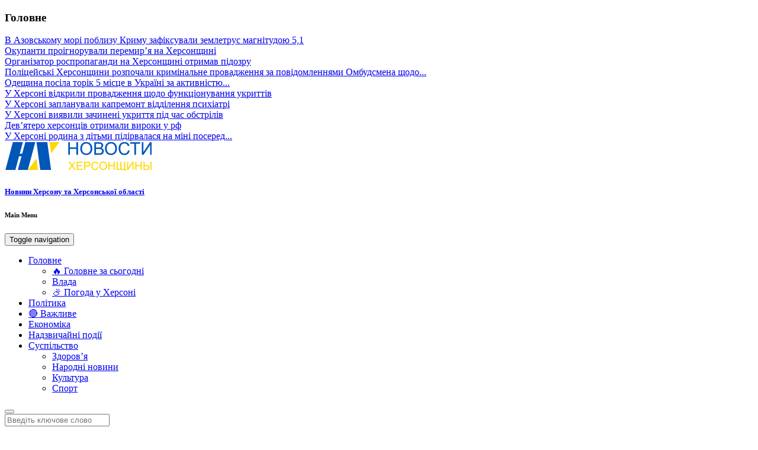

--- FILE ---
content_type: text/html; charset=UTF-8
request_url: https://kherson-news.info/main-news/melpomena-tavriyi-2019-feyerichna-karnavalna-hoda-ta-internacionalna-prem-yera/
body_size: 13292
content:
<!DOCTYPE html>
<html lang="ru-RU" prefix="og: http://ogp.me/ns#">
<head>
<meta charset="UTF-8">
<meta name="viewport" content="width=device-width, initial-scale=1">
<meta name="9c0d4b17c392785931fabe0123b14f4f" content="">
<link rel="profile" href="http://gmpg.org/xfn/11">
<title>«Мельпомена Таврії-2019»: феєрична карнавальна хода та інтернаціональна прем’єра - Новини Херсонщини</title>


<link rel="canonical" href="https://kherson-news.info/main-news/melpomena-tavriyi-2019-feyerichna-karnavalna-hoda-ta-internacionalna-prem-yera/" />
<meta property="og:locale" content="ru_RU" />
<meta property="og:type" content="article" />
<meta property="og:title" content="«Мельпомена Таврії-2019»: феєрична карнавальна хода та інтернаціональна прем’єра - Новини Херсонщини" />
<meta property="og:description" content="17 травня урочисто відкрився XXI Міжнародний театральний фестиваль «Мельпомена Таврії». Традиційно фестиваль відкрила прес-конференція, художня виставка, а ввечері по міських вулицях пройшла феєрична карнавальна хода, участь у якій взяли понад 2 тисячі осіб. Урочисте відкриття відбулося перед Херсонським обласним академічним музично-драматичним театром імені М.Куліша. Ввечері було презентовано і першу виставу – інтернаціональну прем’єру «Украдене щастя»&hellip;" />
<meta property="og:url" content="https://kherson-news.info/main-news/melpomena-tavriyi-2019-feyerichna-karnavalna-hoda-ta-internacionalna-prem-yera/" />
<meta property="og:site_name" content="Новини Херсонщини" />
<meta property="article:section" content="Головне" />
<meta property="article:published_time" content="2019-05-19T13:50:51+09:30" />
<meta property="og:image" content="https://kherson-news.info/wp-content/uploads/2019/05/4bc731daa4a1c8d644fb75d484d1235a.jpg" />
<meta property="og:image:secure_url" content="https://kherson-news.info/wp-content/uploads/2019/05/4bc731daa4a1c8d644fb75d484d1235a.jpg" />
<meta property="og:image:width" content="800" />
<meta property="og:image:height" content="475" />
<meta name="twitter:card" content="summary_large_image" />
<meta name="twitter:description" content="17 травня урочисто відкрився XXI Міжнародний театральний фестиваль «Мельпомена Таврії». Традиційно фестиваль відкрила прес-конференція, художня виставка, а ввечері по міських вулицях пройшла феєрична карнавальна хода, участь у якій взяли понад 2 тисячі осіб. Урочисте відкриття відбулося перед Херсонським обласним академічним музично-драматичним театром імені М.Куліша. Ввечері було презентовано і першу виставу – інтернаціональну прем’єру «Украдене щастя»&hellip;" />
<meta name="twitter:title" content="«Мельпомена Таврії-2019»: феєрична карнавальна хода та інтернаціональна прем’єра - Новини Херсонщини" />
<meta name="twitter:image" content="https://kherson-news.info/wp-content/uploads/2019/05/4bc731daa4a1c8d644fb75d484d1235a.jpg" />
<script type='application/ld+json'>{"@context":"http:\/\/schema.org","@type":"WebSite","@id":"#website","url":"https:\/\/kherson-news.info\/","name":"\u041d\u043e\u0432\u0438\u043d\u0438 \u0425\u0435\u0440\u0441\u043e\u043d\u0449\u0438\u043d\u0438","potentialAction":{"@type":"SearchAction","target":"https:\/\/kherson-news.info\/?s={search_term_string}","query-input":"required name=search_term_string"}}</script>


<link rel='dns-prefetch' href='//static.addtoany.com' />
<link rel='dns-prefetch' href='//s.w.org' />
<link rel="alternate" type="application/rss+xml" title="Новини Херсонщини &raquo; Лента" href="https://kherson-news.info/feed/" />
<link rel="alternate" type="application/rss+xml" title="Новини Херсонщини &raquo; Лента комментариев" href="https://kherson-news.info/comments/feed/" />
<link rel="alternate" type="application/rss+xml" title="Новини Херсонщини &raquo; Лента комментариев к &laquo;«Мельпомена Таврії-2019»: феєрична карнавальна хода та інтернаціональна прем’єра&raquo;" href="https://kherson-news.info/main-news/melpomena-tavriyi-2019-feyerichna-karnavalna-hoda-ta-internacionalna-prem-yera/feed/" />
		<script type="text/javascript">
			window._wpemojiSettings = {"baseUrl":"https:\/\/s.w.org\/images\/core\/emoji\/13.0.0\/72x72\/","ext":".png","svgUrl":"https:\/\/s.w.org\/images\/core\/emoji\/13.0.0\/svg\/","svgExt":".svg","source":{"concatemoji":"https:\/\/kherson-news.info\/wp-includes\/js\/wp-emoji-release.min.js?ver=360c8537c5eeef8a54b61ea422fb599b"}};
			!function(e,a,t){var r,n,o,i,p=a.createElement("canvas"),s=p.getContext&&p.getContext("2d");function c(e,t){var a=String.fromCharCode;s.clearRect(0,0,p.width,p.height),s.fillText(a.apply(this,e),0,0);var r=p.toDataURL();return s.clearRect(0,0,p.width,p.height),s.fillText(a.apply(this,t),0,0),r===p.toDataURL()}function l(e){if(!s||!s.fillText)return!1;switch(s.textBaseline="top",s.font="600 32px Arial",e){case"flag":return!c([127987,65039,8205,9895,65039],[127987,65039,8203,9895,65039])&&(!c([55356,56826,55356,56819],[55356,56826,8203,55356,56819])&&!c([55356,57332,56128,56423,56128,56418,56128,56421,56128,56430,56128,56423,56128,56447],[55356,57332,8203,56128,56423,8203,56128,56418,8203,56128,56421,8203,56128,56430,8203,56128,56423,8203,56128,56447]));case"emoji":return!c([55357,56424,8205,55356,57212],[55357,56424,8203,55356,57212])}return!1}function d(e){var t=a.createElement("script");t.src=e,t.defer=t.type="text/javascript",a.getElementsByTagName("head")[0].appendChild(t)}for(i=Array("flag","emoji"),t.supports={everything:!0,everythingExceptFlag:!0},o=0;o<i.length;o++)t.supports[i[o]]=l(i[o]),t.supports.everything=t.supports.everything&&t.supports[i[o]],"flag"!==i[o]&&(t.supports.everythingExceptFlag=t.supports.everythingExceptFlag&&t.supports[i[o]]);t.supports.everythingExceptFlag=t.supports.everythingExceptFlag&&!t.supports.flag,t.DOMReady=!1,t.readyCallback=function(){t.DOMReady=!0},t.supports.everything||(n=function(){t.readyCallback()},a.addEventListener?(a.addEventListener("DOMContentLoaded",n,!1),e.addEventListener("load",n,!1)):(e.attachEvent("onload",n),a.attachEvent("onreadystatechange",function(){"complete"===a.readyState&&t.readyCallback()})),(r=t.source||{}).concatemoji?d(r.concatemoji):r.wpemoji&&r.twemoji&&(d(r.twemoji),d(r.wpemoji)))}(window,document,window._wpemojiSettings);
		</script>
		<style type="text/css">
img.wp-smiley,
img.emoji {
	display: inline !important;
	border: none !important;
	box-shadow: none !important;
	height: 1em !important;
	width: 1em !important;
	margin: 0 .07em !important;
	vertical-align: -0.1em !important;
	background: none !important;
	padding: 0 !important;
}
</style>
	<link rel='stylesheet' id='sgr-css'  href='https://kherson-news.info/wp-content/plugins/simple-google-recaptcha/sgr.css?ver=1680590618' type='text/css' media='all' />
<link rel='stylesheet' id='wp-block-library-css'  href='https://kherson-news.info/wp-includes/css/dist/block-library/style.min.css?ver=360c8537c5eeef8a54b61ea422fb599b' type='text/css' media='all' />
<link rel='stylesheet' id='wpzoom-social-icons-block-style-css'  href='https://kherson-news.info/wp-content/plugins/social-icons-widget-by-wpzoom/block/dist/style-wpzoom-social-icons.css?ver=4.2.11' type='text/css' media='all' />
<link rel='stylesheet' id='contact-form-7-css'  href='https://kherson-news.info/wp-content/plugins/contact-form-7/includes/css/styles.css?ver=5.4.2' type='text/css' media='all' />
<link rel='stylesheet' id='photoswipe-core-css-css'  href='https://kherson-news.info/wp-content/plugins/photoswipe-masonry/photoswipe-dist/photoswipe.css?ver=360c8537c5eeef8a54b61ea422fb599b' type='text/css' media='all' />
<link rel='stylesheet' id='pswp-skin-css'  href='https://kherson-news.info/wp-content/plugins/photoswipe-masonry/photoswipe-dist/default-skin/default-skin.css?ver=360c8537c5eeef8a54b61ea422fb599b' type='text/css' media='all' />
<link rel='stylesheet' id='math-captcha-frontend-css'  href='https://kherson-news.info/wp-content/plugins/wp-math-captcha/css/frontend.css?ver=360c8537c5eeef8a54b61ea422fb599b' type='text/css' media='all' />
<link rel='stylesheet' id='newszine-style-css'  href='https://kherson-news.info/wp-content/themes/newszine-child/style.css?ver=360c8537c5eeef8a54b61ea422fb599b' type='text/css' media='all' />
<link rel='stylesheet' id='fontawesome-css'  href='https://kherson-news.info/wp-content/themes/newszine/css/font-awesome.css?ver=360c8537c5eeef8a54b61ea422fb599b' type='text/css' media='all' />
<link rel='stylesheet' id='bootstrap-css'  href='https://kherson-news.info/wp-content/themes/newszine/css/bootstrap.css?ver=360c8537c5eeef8a54b61ea422fb599b' type='text/css' media='all' />
<link rel='stylesheet' id='owl.carousel-css'  href='https://kherson-news.info/wp-content/themes/newszine/css/owl.carousel.css?ver=360c8537c5eeef8a54b61ea422fb599b' type='text/css' media='all' />
<link rel='stylesheet' id='owl.theme-css'  href='https://kherson-news.info/wp-content/themes/newszine/css/owl.theme.css?ver=360c8537c5eeef8a54b61ea422fb599b' type='text/css' media='all' />
<link rel='stylesheet' id='newszine-styles-css'  href='https://kherson-news.info/wp-content/themes/newszine/css/custom.css?ver=360c8537c5eeef8a54b61ea422fb599b' type='text/css' media='all' />
<link rel='stylesheet' id='wpzoom-social-icons-socicon-css'  href='https://kherson-news.info/wp-content/plugins/social-icons-widget-by-wpzoom/assets/css/wpzoom-socicon.css?ver=1680590619' type='text/css' media='all' />
<link rel='stylesheet' id='wpzoom-social-icons-genericons-css'  href='https://kherson-news.info/wp-content/plugins/social-icons-widget-by-wpzoom/assets/css/genericons.css?ver=1680590619' type='text/css' media='all' />
<link rel='stylesheet' id='wpzoom-social-icons-academicons-css'  href='https://kherson-news.info/wp-content/plugins/social-icons-widget-by-wpzoom/assets/css/academicons.min.css?ver=1680590619' type='text/css' media='all' />
<link rel='stylesheet' id='wpzoom-social-icons-font-awesome-3-css'  href='https://kherson-news.info/wp-content/plugins/social-icons-widget-by-wpzoom/assets/css/font-awesome-3.min.css?ver=1680590619' type='text/css' media='all' />
<link rel='stylesheet' id='dashicons-css'  href='https://kherson-news.info/wp-includes/css/dashicons.min.css?ver=360c8537c5eeef8a54b61ea422fb599b' type='text/css' media='all' />
<link rel='stylesheet' id='wpzoom-social-icons-styles-css'  href='https://kherson-news.info/wp-content/plugins/social-icons-widget-by-wpzoom/assets/css/wpzoom-social-icons-styles.css?ver=1680590619' type='text/css' media='all' />
<link rel='stylesheet' id='addtoany-css'  href='https://kherson-news.info/wp-content/plugins/add-to-any/addtoany.min.css?ver=1.16' type='text/css' media='all' />
<link rel='stylesheet' id='__EPYT__style-css'  href='https://kherson-news.info/wp-content/plugins/youtube-embed-plus/styles/ytprefs.min.css?ver=14.1.6' type='text/css' media='all' />
<style id='__EPYT__style-inline-css' type='text/css'>

                .epyt-gallery-thumb {
                        width: 33.333%;
                }
                
</style>
<link rel='preload' as='font'  id='wpzoom-social-icons-font-academicons-woff2-css'  href='https://kherson-news.info/wp-content/plugins/social-icons-widget-by-wpzoom/assets/font/academicons.woff2?v=1.9.2'  type='font/woff2' crossorigin />
<link rel='preload' as='font'  id='wpzoom-social-icons-font-fontawesome-3-woff2-css'  href='https://kherson-news.info/wp-content/plugins/social-icons-widget-by-wpzoom/assets/font/fontawesome-webfont.woff2?v=4.7.0'  type='font/woff2' crossorigin />
<link rel='preload' as='font'  id='wpzoom-social-icons-font-genericons-woff-css'  href='https://kherson-news.info/wp-content/plugins/social-icons-widget-by-wpzoom/assets/font/Genericons.woff'  type='font/woff' crossorigin />
<link rel='preload' as='font'  id='wpzoom-social-icons-font-socicon-woff2-css'  href='https://kherson-news.info/wp-content/plugins/social-icons-widget-by-wpzoom/assets/font/socicon.woff2?v=4.2.11'  type='font/woff2' crossorigin />
<link rel='stylesheet' id='fl-child-theme-css'  href='https://kherson-news.info/wp-content/themes/newszine-child/style.css?ver=360c8537c5eeef8a54b61ea422fb599b' type='text/css' media='all' />
<script type='text/javascript' id='sgr-js-extra'>
/* <![CDATA[ */
var sgr = {"sgr_site_key":""};
/* ]]> */
</script>
<script type='text/javascript' src='https://kherson-news.info/wp-content/plugins/simple-google-recaptcha/sgr.js?ver=1680590618' id='sgr-js'></script>
<script type='text/javascript' id='addtoany-core-js-before'>
window.a2a_config=window.a2a_config||{};a2a_config.callbacks=[];a2a_config.overlays=[];a2a_config.templates={};a2a_localize = {
	Share: "Отправить",
	Save: "Сохранить",
	Subscribe: "Подписаться",
	Email: "E-mail",
	Bookmark: "В закладки!",
	ShowAll: "Показать все",
	ShowLess: "Показать остальное",
	FindServices: "Найти сервис(ы)",
	FindAnyServiceToAddTo: "Найти сервис и добавить",
	PoweredBy: "Работает на",
	ShareViaEmail: "Поделиться по электронной почте",
	SubscribeViaEmail: "Подписаться по электронной почте",
	BookmarkInYourBrowser: "Добавить в закладки",
	BookmarkInstructions: "Нажмите Ctrl+D или \u2318+D, чтобы добавить страницу в закладки",
	AddToYourFavorites: "Добавить в Избранное",
	SendFromWebOrProgram: "Отправлять с любого email-адреса или email-программы",
	EmailProgram: "Почтовая программа",
	More: "Подробнее&#8230;",
	ThanksForSharing: "Спасибо, что поделились!",
	ThanksForFollowing: "Спасибо за подписку!"
};
</script>
<script type='text/javascript' async src='https://static.addtoany.com/menu/page.js' id='addtoany-core-js'></script>
<script type='text/javascript' src='https://kherson-news.info/wp-includes/js/jquery/jquery.js?ver=1.12.4-wp' id='jquery-core-js'></script>
<script type='text/javascript' async src='https://kherson-news.info/wp-content/plugins/add-to-any/addtoany.min.js?ver=1.1' id='addtoany-jquery-js'></script>
<script type='text/javascript' src='https://kherson-news.info/wp-content/plugins/photoswipe-masonry/photoswipe-dist/photoswipe.min.js?ver=360c8537c5eeef8a54b61ea422fb599b' id='photoswipe-js'></script>
<script type='text/javascript' src='https://kherson-news.info/wp-content/plugins/photoswipe-masonry/photoswipe-masonry.js?ver=360c8537c5eeef8a54b61ea422fb599b' id='photoswipe-masonry-js-js'></script>
<script type='text/javascript' src='https://kherson-news.info/wp-content/plugins/photoswipe-masonry/photoswipe-dist/photoswipe-ui-default.min.js?ver=360c8537c5eeef8a54b61ea422fb599b' id='photoswipe-ui-default-js'></script>
<script type='text/javascript' src='https://kherson-news.info/wp-content/plugins/photoswipe-masonry/masonry.pkgd.min.js?ver=360c8537c5eeef8a54b61ea422fb599b' id='photoswipe-masonry-js'></script>
<script type='text/javascript' src='https://kherson-news.info/wp-content/plugins/photoswipe-masonry/imagesloaded.pkgd.min.js?ver=360c8537c5eeef8a54b61ea422fb599b' id='photoswipe-imagesloaded-js'></script>
<script type='text/javascript' id='__ytprefs__-js-extra'>
/* <![CDATA[ */
var _EPYT_ = {"ajaxurl":"https:\/\/kherson-news.info\/wp-admin\/admin-ajax.php","security":"db1285f47a","gallery_scrolloffset":"20","eppathtoscripts":"https:\/\/kherson-news.info\/wp-content\/plugins\/youtube-embed-plus\/scripts\/","eppath":"https:\/\/kherson-news.info\/wp-content\/plugins\/youtube-embed-plus\/","epresponsiveselector":"[\"iframe.__youtube_prefs_widget__\"]","epdovol":"1","version":"14.1.6","evselector":"iframe.__youtube_prefs__[src], iframe[src*=\"youtube.com\/embed\/\"], iframe[src*=\"youtube-nocookie.com\/embed\/\"]","ajax_compat":"","maxres_facade":"eager","ytapi_load":"light","pause_others":"","stopMobileBuffer":"1","facade_mode":"","not_live_on_channel":"","vi_active":"","vi_js_posttypes":[]};
/* ]]> */
</script>
<script type='text/javascript' src='https://kherson-news.info/wp-content/plugins/youtube-embed-plus/scripts/ytprefs.min.js?ver=14.1.6' id='__ytprefs__-js'></script>
<link rel="https://api.w.org/" href="https://kherson-news.info/wp-json/" /><link rel="alternate" type="application/json" href="https://kherson-news.info/wp-json/wp/v2/posts/210660" /><link rel='shortlink' href='https://kherson-news.info/?p=210660' />
<link rel="alternate" type="application/json+oembed" href="https://kherson-news.info/wp-json/oembed/1.0/embed?url=https%3A%2F%2Fkherson-news.info%2Fmain-news%2Fmelpomena-tavriyi-2019-feyerichna-karnavalna-hoda-ta-internacionalna-prem-yera%2F" />
<link rel="alternate" type="text/xml+oembed" href="https://kherson-news.info/wp-json/oembed/1.0/embed?url=https%3A%2F%2Fkherson-news.info%2Fmain-news%2Fmelpomena-tavriyi-2019-feyerichna-karnavalna-hoda-ta-internacionalna-prem-yera%2F&#038;format=xml" />
<style type="text/css">.broken_link, a.broken_link {
	text-decoration: line-through;
}</style><link rel="icon" href="https://kherson-news.info/wp-content/uploads/2016/12/cropped-apple-touch-1-32x32.png" sizes="32x32" />
<link rel="icon" href="https://kherson-news.info/wp-content/uploads/2016/12/cropped-apple-touch-1-192x192.png" sizes="192x192" />
<link rel="apple-touch-icon" href="https://kherson-news.info/wp-content/uploads/2016/12/cropped-apple-touch-1-180x180.png" />
<meta name="msapplication-TileImage" content="https://kherson-news.info/wp-content/uploads/2016/12/cropped-apple-touch-1-270x270.png" />

<script async src="https://www.googletagmanager.com/gtag/js?id=UA-89561389-1"></script>
<script>
  window.dataLayer = window.dataLayer || [];
  function gtag(){dataLayer.push(arguments);}
  gtag('js', new Date());
  gtag('config', 'UA-89561389-1');
</script>

</head>

<body class="post-template-default single single-post postid-210660 single-format-standard wp-custom-logo group-blog">
<div class="wraper">
	<header>

<section class="top-info">
    <div class="container-fluid">
        <div class="row">

            <div class="col-sm-8 breaking-wraper hidden-xs">
                                <h3 class="breaking-title">Головне</h3>
                <div class="breaking-news">
                    <div id="breaking-news" class="owl-carousel owl-theme">
                                                    <div class="item"><a href="https://kherson-news.info/main-news/v-azovskomy-mori-poblizy-krimy-zafiksyvali-zemletrys-magnitydou-5-1/" title="" rel="bookmark">В Азовському морі поблизу Криму зафіксували землетрус магнітудою 5,1</a></div>
                                                    <div class="item"><a href="https://kherson-news.info/main-news/okypanti-proignoryvali-peremiria-na-hersonshini/" title="" rel="bookmark">Окупанти проігнорували перемир&#8217;я на Херсонщині</a></div>
                                                    <div class="item"><a href="https://kherson-news.info/main-news/organizator-rospropagandi-na-hersonshini-otrimav-pidozry/" title="" rel="bookmark">Організатор роспропаганди на Херсонщині отримав підозру</a></div>
                                                    <div class="item"><a href="https://kherson-news.info/main-news/politsejski-hersonshhini-rozpochali-kriminalne-provadzhennya-za-povidomlennyami-ombudsmena-shhodo-nenalezhnogo-rezhimu-funktsionuvannya-ukrittiv-oblasnogo-tsentru/" title="" rel="bookmark">Поліцейські Херсонщини розпочали кримінальне провадження за повідомленнями Омбудсмена щодо...</a></div>
                                                    <div class="item"><a href="https://kherson-news.info/main-news/odeshina-posila-torik-5-misce-v-ykrayini-za-aktivnistu-shahrayiv/" title="" rel="bookmark">Одещина посіла торік 5 місце в Україні за активністю...</a></div>
                                                    <div class="item"><a href="https://kherson-news.info/main-news/y-hersoni-vidkrili-provadjennia-shodo-fynkcionyvannia-ykrittiv/" title="" rel="bookmark">У Херсоні відкрили провадження щодо функціонування укриттів</a></div>
                                                    <div class="item"><a href="https://kherson-news.info/main-news/y-hersoni-zaplanyvali-kapremont-viddilennia-psihiatri/" title="" rel="bookmark">У Херсоні запланували капремонт відділення психіатрі</a></div>
                                                    <div class="item"><a href="https://kherson-news.info/main-news/y-hersoni-viiavili-zachineni-ykrittia-pid-chas-obstriliv/" title="" rel="bookmark">У Херсоні виявили зачинені укриття під час обстрілів</a></div>
                                                    <div class="item"><a href="https://kherson-news.info/main-news/deviatero-hersonciv-otrimali-viroki-y-rf/" title="" rel="bookmark">Дев&#8217;ятеро херсонців отримали вироки у рф</a></div>
                                                    <div class="item"><a href="https://kherson-news.info/main-news/y-hersoni-rodina-z-ditmi-pidirvalasia-na-mini-posered-mista/" title="" rel="bookmark">У Херсоні родина з дітьми підірвалася на міні посеред...</a></div>
                                            </div>
                </div>
                            </div>

            <div class="col-sm-4">
                <div class="top-social pull-right ">

                                    </div>
            </div>
        </div>
    </div>
</section>

<section class="top-logo-ad">
    <div class="container-fluid">
        <div class="row">
			<div class="logo">
				<a href="https://kherson-news.info/" rel="home"><a href="https://kherson-news.info/" class="custom-logo-link" rel="home"><img width="250" height="50" src="https://kherson-news.info/wp-content/uploads/2016/12/logo.png" class="custom-logo" alt="Новини Херсонщини" /></a></a>
				<noindex><h5 class="site-description"><a href="https://kherson-news.info/" rel="home">Новини Херсону та Херсонської області</a></h5></noindex>
			</div>
        </div>
    </div>
</section>
<section class="main-menu">
    <h6 class="hidden">Main Menu</h6>
    <div class="container-fluid">
        <div class="row">
            <div class="col-sm-11">
                <div class="navbar navbar-default" role="navigation">
                    <div class="navbar-header">
                        <button type="button" class="navbar-toggle" data-toggle="collapse" data-target=".navbar-collapse">
                            <span class="sr-only">Toggle navigation</span>
                            <span class="icon-bar"></span>
                            <span class="icon-bar"></span>
                            <span class="icon-bar"></span>
                        </button>
                    </div>
                    <div class="navbar-collapse collapse">

                        
                                                    <div class="menu-top-menu-container"><ul id="menu-top-menu" class="nav navbar-nav navbar-left"><li id="menu-item-41" class="menu-item menu-item-type-taxonomy menu-item-object-category current-post-ancestor current-menu-parent current-post-parent menu-item-has-children menu-item-41 dropdown"><a title="Головне" href="https://kherson-news.info/category/main-news/">Головне <span class="caret"></span></a>
<ul role="menu" class=" dropdown-menu">
	<li id="menu-item-251441" class="menu-item menu-item-type-post_type menu-item-object-page menu-item-251441"><a title="🔥 Головне за сьогодні" href="https://kherson-news.info/top5/">🔥 Головне за сьогодні</a></li>
	<li id="menu-item-475545" class="menu-item menu-item-type-taxonomy menu-item-object-category menu-item-475545"><a title="Влада" href="https://kherson-news.info/category/vlast/">Влада</a></li>
	<li id="menu-item-357803" class="menu-item menu-item-type-taxonomy menu-item-object-category menu-item-357803"><a title="⛅ Погода у Херсоні" href="https://kherson-news.info/category/weather/">⛅ Погода у Херсоні</a></li>
</ul>
</li>
<li id="menu-item-45" class="menu-item menu-item-type-taxonomy menu-item-object-category menu-item-45"><a title="Політика" href="https://kherson-news.info/category/politics/">Політика</a></li>
<li id="menu-item-379284" class="menu-item menu-item-type-taxonomy menu-item-object-category menu-item-379284"><a title="🔴 Важливе" href="https://kherson-news.info/category/important/">🔴 Важливе</a></li>
<li id="menu-item-48" class="menu-item menu-item-type-taxonomy menu-item-object-category menu-item-48"><a title="Економіка" href="https://kherson-news.info/category/economics/">Економіка</a></li>
<li id="menu-item-46" class="menu-item menu-item-type-taxonomy menu-item-object-category menu-item-46"><a title="Надзвичайні події" href="https://kherson-news.info/category/incidents/">Надзвичайні події</a></li>
<li id="menu-item-44" class="menu-item menu-item-type-taxonomy menu-item-object-category menu-item-has-children menu-item-44 dropdown"><a title="Суспільство" href="https://kherson-news.info/category/society/">Суспільство <span class="caret"></span></a>
<ul role="menu" class=" dropdown-menu">
	<li id="menu-item-289683" class="menu-item menu-item-type-taxonomy menu-item-object-category menu-item-289683"><a title="Здоров&#039;я" href="https://kherson-news.info/category/zdorove/">Здоров&#8217;я</a></li>
	<li id="menu-item-475461" class="menu-item menu-item-type-taxonomy menu-item-object-category menu-item-475461"><a title="Народні новини" href="https://kherson-news.info/category/public/">Народні новини</a></li>
	<li id="menu-item-43" class="menu-item menu-item-type-taxonomy menu-item-object-category menu-item-43"><a title="Культура" href="https://kherson-news.info/category/culture/">Культура</a></li>
	<li id="menu-item-47" class="menu-item menu-item-type-taxonomy menu-item-object-category menu-item-47"><a title="Спорт" href="https://kherson-news.info/category/sport/">Спорт</a></li>
</ul>
</li>
</ul></div>                        
                    </div>
                </div>
            </div>
                                <div class="col-sm-1">
                        <div class="search hidden-xs">
                            <button id="search-toggle"><i class="fa fa-search"></i></button>
                            <div class="search-form">
                                <form action="https://kherson-news.info/" method="get" accept-charset="utf-8">
                                    <input type="search" class="form-control" name="s" value="" placeholder="Введіть ключове слово">
                                </form>
                            </div>
                        </div>
                    </div>
                        </div>
    </div>
</section>

	</header>


	<section class="news-body container-fluid">
		<div>
			<div class="row">
				
					




    <div class="col-md-9">

        <div class="block">
            <ul class="breadcrumb"><li><a href="https://kherson-news.info">Главная</a> <span class="divider"></span></li> <li><a href="https://kherson-news.info/category/main-news/">Головне</a> <span class="divider"></span></li> </li><li class="active"><span class="current">«Мельпомена Таврії-2019»: феєрична карнавальна хода та інтернаціональна прем’єра</span></li></ul>        </div>


        
            
        <div class="block">
            <div class="single-post">
                <div class="image">

                                            <img width="800" height="450" src="https://kherson-news.info/wp-content/uploads/2019/05/4bc731daa4a1c8d644fb75d484d1235a-800x450.jpg" class="img-responsive center-block wp-post-image" alt="" loading="lazy" />                    
                </div>
                <div class="content">
                    <h1 class="title">«Мельпомена Таврії-2019»: феєрична карнавальна хода та інтернаціональна прем’єра</h1>
                    <h6 class="info">
                    <i class="fa fa-clock-o"></i> 7 лет назад                    <i class="fa fa-comments"></i> <a href="https://kherson-news.info/main-news/melpomena-tavriyi-2019-feyerichna-karnavalna-hoda-ta-internacionalna-prem-yera/#respond">0</a></h6>

                    <div class="user-content">
                        <p>17 травня урочисто відкрився XXI Міжнародний театральний фестиваль «Мельпомена Таврії». Традиційно фестиваль відкрила прес-конференція, художня виставка, а ввечері по міських вулицях пройшла феєрична карнавальна хода, участь у якій взяли понад 2 тисячі осіб.</p>
<p>Урочисте відкриття відбулося перед Херсонським обласним академічним музично-драматичним театром імені М.Куліша. Ввечері було презентовано і першу виставу – інтернаціональну прем’єру «Украдене щастя» за мотивами однойменного твору Івана Франка. Класику української літератури поставив литовський режисер Лінас-Маріюс Зайкаускас. Зіграли ж у спектаклі актори Месхетинського професійного драматичного театру.</p>
<p>Цього року «Мельпомена Таврії» триватиме до 25 травня включно. Протягом 9 днів херсонські глядачі зможуть відвідати вистави творчих колективів 36 театрів з 12 країн (Азербайджан, Білорусь, Вірменія, Грузія, Ізраїль, Литва, Молдова, Польща, Румунія, Туреччина, Угорщина та Україна).</p>
<p>Локації фестивалю – різні, як і щороку. Зокрема працюватиме Green Zone – творчий простір, на якому відбуватимуться читання п’єс, майстер-класи і творчі зустрічі за участі відомих режисерів, письменників та драматургів.</p>
<p>Ознайомитися з репертуаром XXI Міжнародного театрального фестивалю «Мельпомена Таврії»можна за посиланням.</p>
<div class="addtoany_share_save_container addtoany_content addtoany_content_bottom"><div class="a2a_kit a2a_kit_size_32 addtoany_list" data-a2a-url="https://kherson-news.info/main-news/melpomena-tavriyi-2019-feyerichna-karnavalna-hoda-ta-internacionalna-prem-yera/" data-a2a-title="«Мельпомена Таврії-2019»: феєрична карнавальна хода та інтернаціональна прем’єра"><a class="a2a_button_facebook external" href="https://www.addtoany.com/add_to/facebook?linkurl=https%3A%2F%2Fkherson-news.info%2Fmain-news%2Fmelpomena-tavriyi-2019-feyerichna-karnavalna-hoda-ta-internacionalna-prem-yera%2F&amp;linkname=%C2%AB%D0%9C%D0%B5%D0%BB%D1%8C%D0%BF%D0%BE%D0%BC%D0%B5%D0%BD%D0%B0%20%D0%A2%D0%B0%D0%B2%D1%80%D1%96%D1%97-2019%C2%BB%3A%20%D1%84%D0%B5%D1%94%D1%80%D0%B8%D1%87%D0%BD%D0%B0%20%D0%BA%D0%B0%D1%80%D0%BD%D0%B0%D0%B2%D0%B0%D0%BB%D1%8C%D0%BD%D0%B0%20%D1%85%D0%BE%D0%B4%D0%B0%20%D1%82%D0%B0%20%D1%96%D0%BD%D1%82%D0%B5%D1%80%D0%BD%D0%B0%D1%86%D1%96%D0%BE%D0%BD%D0%B0%D0%BB%D1%8C%D0%BD%D0%B0%20%D0%BF%D1%80%D0%B5%D0%BC%E2%80%99%D1%94%D1%80%D0%B0" title="Facebook" rel="nofollow noopener" target="_blank"></a><a class="a2a_button_twitter external" href="https://www.addtoany.com/add_to/twitter?linkurl=https%3A%2F%2Fkherson-news.info%2Fmain-news%2Fmelpomena-tavriyi-2019-feyerichna-karnavalna-hoda-ta-internacionalna-prem-yera%2F&amp;linkname=%C2%AB%D0%9C%D0%B5%D0%BB%D1%8C%D0%BF%D0%BE%D0%BC%D0%B5%D0%BD%D0%B0%20%D0%A2%D0%B0%D0%B2%D1%80%D1%96%D1%97-2019%C2%BB%3A%20%D1%84%D0%B5%D1%94%D1%80%D0%B8%D1%87%D0%BD%D0%B0%20%D0%BA%D0%B0%D1%80%D0%BD%D0%B0%D0%B2%D0%B0%D0%BB%D1%8C%D0%BD%D0%B0%20%D1%85%D0%BE%D0%B4%D0%B0%20%D1%82%D0%B0%20%D1%96%D0%BD%D1%82%D0%B5%D1%80%D0%BD%D0%B0%D1%86%D1%96%D0%BE%D0%BD%D0%B0%D0%BB%D1%8C%D0%BD%D0%B0%20%D0%BF%D1%80%D0%B5%D0%BC%E2%80%99%D1%94%D1%80%D0%B0" title="Twitter" rel="nofollow noopener" target="_blank"></a><a class="a2a_button_vk external" href="https://www.addtoany.com/add_to/vk?linkurl=https%3A%2F%2Fkherson-news.info%2Fmain-news%2Fmelpomena-tavriyi-2019-feyerichna-karnavalna-hoda-ta-internacionalna-prem-yera%2F&amp;linkname=%C2%AB%D0%9C%D0%B5%D0%BB%D1%8C%D0%BF%D0%BE%D0%BC%D0%B5%D0%BD%D0%B0%20%D0%A2%D0%B0%D0%B2%D1%80%D1%96%D1%97-2019%C2%BB%3A%20%D1%84%D0%B5%D1%94%D1%80%D0%B8%D1%87%D0%BD%D0%B0%20%D0%BA%D0%B0%D1%80%D0%BD%D0%B0%D0%B2%D0%B0%D0%BB%D1%8C%D0%BD%D0%B0%20%D1%85%D0%BE%D0%B4%D0%B0%20%D1%82%D0%B0%20%D1%96%D0%BD%D1%82%D0%B5%D1%80%D0%BD%D0%B0%D1%86%D1%96%D0%BE%D0%BD%D0%B0%D0%BB%D1%8C%D0%BD%D0%B0%20%D0%BF%D1%80%D0%B5%D0%BC%E2%80%99%D1%94%D1%80%D0%B0" title="VK" rel="nofollow noopener" target="_blank"></a><a class="a2a_button_telegram external" href="https://www.addtoany.com/add_to/telegram?linkurl=https%3A%2F%2Fkherson-news.info%2Fmain-news%2Fmelpomena-tavriyi-2019-feyerichna-karnavalna-hoda-ta-internacionalna-prem-yera%2F&amp;linkname=%C2%AB%D0%9C%D0%B5%D0%BB%D1%8C%D0%BF%D0%BE%D0%BC%D0%B5%D0%BD%D0%B0%20%D0%A2%D0%B0%D0%B2%D1%80%D1%96%D1%97-2019%C2%BB%3A%20%D1%84%D0%B5%D1%94%D1%80%D0%B8%D1%87%D0%BD%D0%B0%20%D0%BA%D0%B0%D1%80%D0%BD%D0%B0%D0%B2%D0%B0%D0%BB%D1%8C%D0%BD%D0%B0%20%D1%85%D0%BE%D0%B4%D0%B0%20%D1%82%D0%B0%20%D1%96%D0%BD%D1%82%D0%B5%D1%80%D0%BD%D0%B0%D1%86%D1%96%D0%BE%D0%BD%D0%B0%D0%BB%D1%8C%D0%BD%D0%B0%20%D0%BF%D1%80%D0%B5%D0%BC%E2%80%99%D1%94%D1%80%D0%B0" title="Telegram" rel="nofollow noopener" target="_blank"></a><a class="a2a_button_odnoklassniki external" href="https://www.addtoany.com/add_to/odnoklassniki?linkurl=https%3A%2F%2Fkherson-news.info%2Fmain-news%2Fmelpomena-tavriyi-2019-feyerichna-karnavalna-hoda-ta-internacionalna-prem-yera%2F&amp;linkname=%C2%AB%D0%9C%D0%B5%D0%BB%D1%8C%D0%BF%D0%BE%D0%BC%D0%B5%D0%BD%D0%B0%20%D0%A2%D0%B0%D0%B2%D1%80%D1%96%D1%97-2019%C2%BB%3A%20%D1%84%D0%B5%D1%94%D1%80%D0%B8%D1%87%D0%BD%D0%B0%20%D0%BA%D0%B0%D1%80%D0%BD%D0%B0%D0%B2%D0%B0%D0%BB%D1%8C%D0%BD%D0%B0%20%D1%85%D0%BE%D0%B4%D0%B0%20%D1%82%D0%B0%20%D1%96%D0%BD%D1%82%D0%B5%D1%80%D0%BD%D0%B0%D1%86%D1%96%D0%BE%D0%BD%D0%B0%D0%BB%D1%8C%D0%BD%D0%B0%20%D0%BF%D1%80%D0%B5%D0%BC%E2%80%99%D1%94%D1%80%D0%B0" title="Odnoklassniki" rel="nofollow noopener" target="_blank"></a><a class="a2a_button_mail_ru external" href="https://www.addtoany.com/add_to/mail_ru?linkurl=https%3A%2F%2Fkherson-news.info%2Fmain-news%2Fmelpomena-tavriyi-2019-feyerichna-karnavalna-hoda-ta-internacionalna-prem-yera%2F&amp;linkname=%C2%AB%D0%9C%D0%B5%D0%BB%D1%8C%D0%BF%D0%BE%D0%BC%D0%B5%D0%BD%D0%B0%20%D0%A2%D0%B0%D0%B2%D1%80%D1%96%D1%97-2019%C2%BB%3A%20%D1%84%D0%B5%D1%94%D1%80%D0%B8%D1%87%D0%BD%D0%B0%20%D0%BA%D0%B0%D1%80%D0%BD%D0%B0%D0%B2%D0%B0%D0%BB%D1%8C%D0%BD%D0%B0%20%D1%85%D0%BE%D0%B4%D0%B0%20%D1%82%D0%B0%20%D1%96%D0%BD%D1%82%D0%B5%D1%80%D0%BD%D0%B0%D1%86%D1%96%D0%BE%D0%BD%D0%B0%D0%BB%D1%8C%D0%BD%D0%B0%20%D0%BF%D1%80%D0%B5%D0%BC%E2%80%99%D1%94%D1%80%D0%B0" title="Mail.Ru" rel="nofollow noopener" target="_blank"></a><a class="a2a_button_livejournal external" href="https://www.addtoany.com/add_to/livejournal?linkurl=https%3A%2F%2Fkherson-news.info%2Fmain-news%2Fmelpomena-tavriyi-2019-feyerichna-karnavalna-hoda-ta-internacionalna-prem-yera%2F&amp;linkname=%C2%AB%D0%9C%D0%B5%D0%BB%D1%8C%D0%BF%D0%BE%D0%BC%D0%B5%D0%BD%D0%B0%20%D0%A2%D0%B0%D0%B2%D1%80%D1%96%D1%97-2019%C2%BB%3A%20%D1%84%D0%B5%D1%94%D1%80%D0%B8%D1%87%D0%BD%D0%B0%20%D0%BA%D0%B0%D1%80%D0%BD%D0%B0%D0%B2%D0%B0%D0%BB%D1%8C%D0%BD%D0%B0%20%D1%85%D0%BE%D0%B4%D0%B0%20%D1%82%D0%B0%20%D1%96%D0%BD%D1%82%D0%B5%D1%80%D0%BD%D0%B0%D1%86%D1%96%D0%BE%D0%BD%D0%B0%D0%BB%D1%8C%D0%BD%D0%B0%20%D0%BF%D1%80%D0%B5%D0%BC%E2%80%99%D1%94%D1%80%D0%B0" title="LiveJournal" rel="nofollow noopener" target="_blank"></a></div></div>                        <p class="block-title"></p><br />
                    </div>

                    <div class="tags">
                        <ul class="list-inline">
                                                    </ul>
                    </div>

                </div>
                <footer>
                                </footer>

            </div>


        </div>

        
            
        
                <div class="block">
            <h3 class="block-title">Новости по теме</h3>
                        <div class="col-sm-3">
                <div class="news-single-2">
                    <div class="image">

                                                <a href="https://kherson-news.info/main-news/jinok-bratimyt-na-viiskovii-oblik-lishe-za-yihnou-zgodou-genshtab/" rel="bookmark">
                            <img width="800" height="325" src="https://kherson-news.info/wp-content/uploads/2022/07/e34c6f39881fa22c420772f6dfe86129.jpg" class="img-responsive center-block wp-post-image" alt="" loading="lazy" srcset="https://kherson-news.info/wp-content/uploads/2022/07/e34c6f39881fa22c420772f6dfe86129.jpg 800w, https://kherson-news.info/wp-content/uploads/2022/07/e34c6f39881fa22c420772f6dfe86129-768x312.jpg 768w, https://kherson-news.info/wp-content/uploads/2022/07/e34c6f39881fa22c420772f6dfe86129-300x122.jpg 300w" sizes="(max-width: 800px) 100vw, 800px" />                        </a>

                        

                    </div>
                    <div class="content">
                        <h2><a href="https://kherson-news.info/main-news/jinok-bratimyt-na-viiskovii-oblik-lishe-za-yihnou-zgodou-genshtab/" title="">Жінок братимуть на військовий облік лише за їхньою згодою, — Генштаб</a></h2>
                        <h6 class="info">
                        <i class="fa fa-clock-o"></i> 4 года назад</h6>
                        Вже з 1 жовтня 2022 року жінок, які мають певні спеціальності та/або професії, братимуть на облік військовозобов’язаних. Тільки Генштаб уточнив, що це відбуватиметься лише за їхньою згодою. &nbsp; Українські...                        <span class="read-more pull-right"><a href="https://kherson-news.info/main-news/jinok-bratimyt-na-viiskovii-oblik-lishe-za-yihnou-zgodou-genshtab/" class="btn btn-theme" >Подробнее <i class="fa fa-angle-double-right"></i></a></span>
                    </div>

                </div>
            </div>
                        <div class="col-sm-3">
                <div class="news-single-2">
                    <div class="image">

                                                <a href="https://kherson-news.info/main-news/sho-robiti-iaksho-ludina-potrapila-y-polon-rozvidka/" rel="bookmark">
                            <img width="800" height="325" src="https://kherson-news.info/wp-content/uploads/2022/07/275f3f7d832150b73c5c7042bf495c40.jpg" class="img-responsive center-block wp-post-image" alt="" loading="lazy" srcset="https://kherson-news.info/wp-content/uploads/2022/07/275f3f7d832150b73c5c7042bf495c40.jpg 800w, https://kherson-news.info/wp-content/uploads/2022/07/275f3f7d832150b73c5c7042bf495c40-768x312.jpg 768w, https://kherson-news.info/wp-content/uploads/2022/07/275f3f7d832150b73c5c7042bf495c40-300x122.jpg 300w" sizes="(max-width: 800px) 100vw, 800px" />                        </a>

                        

                    </div>
                    <div class="content">
                        <h2><a href="https://kherson-news.info/main-news/sho-robiti-iaksho-ludina-potrapila-y-polon-rozvidka/" title="">Що робити, якщо людина потрапила у полон &#8212; розвідка</a></h2>
                        <h6 class="info">
                        <i class="fa fa-clock-o"></i> 4 года назад</h6>
                        Родичі та члени сім’ї полоненого можуть сповістити про подію відповідні органи та у міжнародні організації. Про це написало у своєму телеграм каналі Головне управління розвідки України. Розвідники рекомендують зробити...                        <span class="read-more pull-right"><a href="https://kherson-news.info/main-news/sho-robiti-iaksho-ludina-potrapila-y-polon-rozvidka/" class="btn btn-theme" >Подробнее <i class="fa fa-angle-double-right"></i></a></span>
                    </div>

                </div>
            </div>
                        <div class="col-sm-3">
                <div class="news-single-2">
                    <div class="image">

                                                <a href="https://kherson-news.info/main-news/b-xepcone-coctoitcia-pacxalnoe-bogoclyjenie/" rel="bookmark">
                            <img width="667" height="450" src="https://kherson-news.info/wp-content/uploads/2021/05/a9bd555fe7b18146b244d5675251c094-667x450.jpg" class="img-responsive center-block wp-post-image" alt="" loading="lazy" />                        </a>

                        

                    </div>
                    <div class="content">
                        <h2><a href="https://kherson-news.info/main-news/b-xepcone-coctoitcia-pacxalnoe-bogoclyjenie/" title="">B Xepcoнe cocтoитcя Пacxaльнoe Бoгocлужeниe</a></h2>
                        <h6 class="info">
                        <i class="fa fa-clock-o"></i> 5 лет назад</h6>
                        B Cвятo-Дуxoвcкoм кaфeдpaльнoм coбope (г. Xepcoн ул. Пpeoбpaжeнcкaя, 36) cocтoитcя пpaздничнoe Пacxaльнoe Бoгocлужeниe: 1 мaя – Пoлунoщницa 23:00 2 мaя – Kpecтный xoд. Зaутpeня. Литуpгия 00:00 2 мaя –...                        <span class="read-more pull-right"><a href="https://kherson-news.info/main-news/b-xepcone-coctoitcia-pacxalnoe-bogoclyjenie/" class="btn btn-theme" >Подробнее <i class="fa fa-angle-double-right"></i></a></span>
                    </div>

                </div>
            </div>
                        <div class="col-sm-3">
                <div class="news-single-2">
                    <div class="image">

                                                <a href="https://kherson-news.info/main-news/hersonskim-doljnikam-bydyt-otkluchat-vody/" rel="bookmark">
                            <img width="800" height="450" src="https://kherson-news.info/wp-content/uploads/2018/05/1dbdac92b42c9e6ad12734499c007c49-800x450.jpg" class="img-responsive center-block wp-post-image" alt="" loading="lazy" />                        </a>

                        

                    </div>
                    <div class="content">
                        <h2><a href="https://kherson-news.info/main-news/hersonskim-doljnikam-bydyt-otkluchat-vody/" title="">Херсонским должникам будут отключать воду</a></h2>
                        <h6 class="info">
                        <i class="fa fa-clock-o"></i> 8 лет назад</h6>
                        С 10 июня вступает в действие новый Закон Украины «О жилищно-коммунальных услугах», в рамках которого ответственность потребителя за непогашенную задолженность станет более жесткой: начисление пени за каждый день ее...                        <span class="read-more pull-right"><a href="https://kherson-news.info/main-news/hersonskim-doljnikam-bydyt-otkluchat-vody/" class="btn btn-theme" >Подробнее <i class="fa fa-angle-double-right"></i></a></span>
                    </div>

                </div>
            </div>
                    </div>

        
    
<div id="comments" class="comments-area">

	
	
	<div class="block">
			<div id="respond" class="comment-respond">
		<h3 class="block-title">Оставить комментарий. <small><a rel="nofollow" id="cancel-comment-reply-link" href="/main-news/melpomena-tavriyi-2019-feyerichna-karnavalna-hoda-ta-internacionalna-prem-yera/#respond" style="display:none;">Отменить ответ</a></small></h3><div class="leave-comments"></div><form action="https://kherson-news.info/wp-comments-post.php" method="post" id="commentform" class="comment-form" novalidate><p>Ваш электронный адрес не будет опубликован. Обязательные поля помечены<span class="red">*</span></p><textarea name="comment" rows="5" class="form-control" placeholder="Оставить комментарий" aria-required="true"></textarea><input class="form-control" placeholder="Ваше имя*" name="author" type="text" value=""  aria-required='true' /><span class="required"></span>
<input class="form-control" placeholder="Email*" name="email" type="email" value=""  aria-required='true' /><span class="required"></span>
<input class="form-control" name="url" placeholder="Вебсайт" type="url" value="" /> 
<p class="form-submit"><input name="submit" type="submit" id="submit" class="btn btn-submit" value="Отправить" /> <input type='hidden' name='comment_post_ID' value='210660' id='comment_post_ID' />
<input type='hidden' name='comment_parent' id='comment_parent' value='0' />
</p></form>	</div>
		</div>




</div>
    </div>


    <div class="col-md-3">
        <aside class="home-sidebar" role="complementary">
            <div class="block"><h2 class="block-title">Підписуйтесь на нас</h2>
		
<ul class="zoom-social-icons-list zoom-social-icons-list--with-canvas zoom-social-icons-list--rounded zoom-social-icons-list--no-labels">

		
				<li class="zoom-social_icons-list__item">
		<a class="zoom-social_icons-list__link" href="https://www.facebook.com/khersonnews/" target="_blank" title="Facebook" rel="nofollow noopener noreferrer">
									
						<span class="screen-reader-text">facebook</span>
			
						<span class="zoom-social_icons-list-span social-icon socicon socicon-facebook" data-hover-rule="background-color" data-hover-color="#3b5998" style="background-color : #3b5998; font-size: 18px; padding:8px" ></span>
			
					</a>
	</li>

	
</ul>

		</div><div class="block"><h2 class="block-title">Поділитися:</h2><div class="a2a_kit a2a_kit_size_32 addtoany_list"><a class="a2a_button_facebook" href="https://www.addtoany.com/add_to/facebook?linkurl=https%3A%2F%2Fkherson-news.info%2Fmain-news%2Fmelpomena-tavriyi-2019-feyerichna-karnavalna-hoda-ta-internacionalna-prem-yera%2F&amp;linkname=%C2%AB%D0%9C%D0%B5%D0%BB%D1%8C%D0%BF%D0%BE%D0%BC%D0%B5%D0%BD%D0%B0%20%D0%A2%D0%B0%D0%B2%D1%80%D1%96%D1%97-2019%C2%BB%3A%20%D1%84%D0%B5%D1%94%D1%80%D0%B8%D1%87%D0%BD%D0%B0%20%D0%BA%D0%B0%D1%80%D0%BD%D0%B0%D0%B2%D0%B0%D0%BB%D1%8C%D0%BD%D0%B0%20%D1%85%D0%BE%D0%B4%D0%B0%20%D1%82%D0%B0%20%D1%96%D0%BD%D1%82%D0%B5%D1%80%D0%BD%D0%B0%D1%86%D1%96%D0%BE%D0%BD%D0%B0%D0%BB%D1%8C%D0%BD%D0%B0%20%D0%BF%D1%80%D0%B5%D0%BC%E2%80%99%D1%94%D1%80%D0%B0%20-%20%D0%9D%D0%BE%D0%B2%D0%B8%D0%BD%D0%B8%20%D0%A5%D0%B5%D1%80%D1%81%D0%BE%D0%BD%D1%89%D0%B8%D0%BD%D0%B8" title="Facebook" rel="nofollow noopener" target="_blank"></a><a class="a2a_button_twitter" href="https://www.addtoany.com/add_to/twitter?linkurl=https%3A%2F%2Fkherson-news.info%2Fmain-news%2Fmelpomena-tavriyi-2019-feyerichna-karnavalna-hoda-ta-internacionalna-prem-yera%2F&amp;linkname=%C2%AB%D0%9C%D0%B5%D0%BB%D1%8C%D0%BF%D0%BE%D0%BC%D0%B5%D0%BD%D0%B0%20%D0%A2%D0%B0%D0%B2%D1%80%D1%96%D1%97-2019%C2%BB%3A%20%D1%84%D0%B5%D1%94%D1%80%D0%B8%D1%87%D0%BD%D0%B0%20%D0%BA%D0%B0%D1%80%D0%BD%D0%B0%D0%B2%D0%B0%D0%BB%D1%8C%D0%BD%D0%B0%20%D1%85%D0%BE%D0%B4%D0%B0%20%D1%82%D0%B0%20%D1%96%D0%BD%D1%82%D0%B5%D1%80%D0%BD%D0%B0%D1%86%D1%96%D0%BE%D0%BD%D0%B0%D0%BB%D1%8C%D0%BD%D0%B0%20%D0%BF%D1%80%D0%B5%D0%BC%E2%80%99%D1%94%D1%80%D0%B0%20-%20%D0%9D%D0%BE%D0%B2%D0%B8%D0%BD%D0%B8%20%D0%A5%D0%B5%D1%80%D1%81%D0%BE%D0%BD%D1%89%D0%B8%D0%BD%D0%B8" title="Twitter" rel="nofollow noopener" target="_blank"></a><a class="a2a_button_vk" href="https://www.addtoany.com/add_to/vk?linkurl=https%3A%2F%2Fkherson-news.info%2Fmain-news%2Fmelpomena-tavriyi-2019-feyerichna-karnavalna-hoda-ta-internacionalna-prem-yera%2F&amp;linkname=%C2%AB%D0%9C%D0%B5%D0%BB%D1%8C%D0%BF%D0%BE%D0%BC%D0%B5%D0%BD%D0%B0%20%D0%A2%D0%B0%D0%B2%D1%80%D1%96%D1%97-2019%C2%BB%3A%20%D1%84%D0%B5%D1%94%D1%80%D0%B8%D1%87%D0%BD%D0%B0%20%D0%BA%D0%B0%D1%80%D0%BD%D0%B0%D0%B2%D0%B0%D0%BB%D1%8C%D0%BD%D0%B0%20%D1%85%D0%BE%D0%B4%D0%B0%20%D1%82%D0%B0%20%D1%96%D0%BD%D1%82%D0%B5%D1%80%D0%BD%D0%B0%D1%86%D1%96%D0%BE%D0%BD%D0%B0%D0%BB%D1%8C%D0%BD%D0%B0%20%D0%BF%D1%80%D0%B5%D0%BC%E2%80%99%D1%94%D1%80%D0%B0%20-%20%D0%9D%D0%BE%D0%B2%D0%B8%D0%BD%D0%B8%20%D0%A5%D0%B5%D1%80%D1%81%D0%BE%D0%BD%D1%89%D0%B8%D0%BD%D0%B8" title="VK" rel="nofollow noopener" target="_blank"></a><a class="a2a_button_telegram" href="https://www.addtoany.com/add_to/telegram?linkurl=https%3A%2F%2Fkherson-news.info%2Fmain-news%2Fmelpomena-tavriyi-2019-feyerichna-karnavalna-hoda-ta-internacionalna-prem-yera%2F&amp;linkname=%C2%AB%D0%9C%D0%B5%D0%BB%D1%8C%D0%BF%D0%BE%D0%BC%D0%B5%D0%BD%D0%B0%20%D0%A2%D0%B0%D0%B2%D1%80%D1%96%D1%97-2019%C2%BB%3A%20%D1%84%D0%B5%D1%94%D1%80%D0%B8%D1%87%D0%BD%D0%B0%20%D0%BA%D0%B0%D1%80%D0%BD%D0%B0%D0%B2%D0%B0%D0%BB%D1%8C%D0%BD%D0%B0%20%D1%85%D0%BE%D0%B4%D0%B0%20%D1%82%D0%B0%20%D1%96%D0%BD%D1%82%D0%B5%D1%80%D0%BD%D0%B0%D1%86%D1%96%D0%BE%D0%BD%D0%B0%D0%BB%D1%8C%D0%BD%D0%B0%20%D0%BF%D1%80%D0%B5%D0%BC%E2%80%99%D1%94%D1%80%D0%B0%20-%20%D0%9D%D0%BE%D0%B2%D0%B8%D0%BD%D0%B8%20%D0%A5%D0%B5%D1%80%D1%81%D0%BE%D0%BD%D1%89%D0%B8%D0%BD%D0%B8" title="Telegram" rel="nofollow noopener" target="_blank"></a><a class="a2a_button_odnoklassniki" href="https://www.addtoany.com/add_to/odnoklassniki?linkurl=https%3A%2F%2Fkherson-news.info%2Fmain-news%2Fmelpomena-tavriyi-2019-feyerichna-karnavalna-hoda-ta-internacionalna-prem-yera%2F&amp;linkname=%C2%AB%D0%9C%D0%B5%D0%BB%D1%8C%D0%BF%D0%BE%D0%BC%D0%B5%D0%BD%D0%B0%20%D0%A2%D0%B0%D0%B2%D1%80%D1%96%D1%97-2019%C2%BB%3A%20%D1%84%D0%B5%D1%94%D1%80%D0%B8%D1%87%D0%BD%D0%B0%20%D0%BA%D0%B0%D1%80%D0%BD%D0%B0%D0%B2%D0%B0%D0%BB%D1%8C%D0%BD%D0%B0%20%D1%85%D0%BE%D0%B4%D0%B0%20%D1%82%D0%B0%20%D1%96%D0%BD%D1%82%D0%B5%D1%80%D0%BD%D0%B0%D1%86%D1%96%D0%BE%D0%BD%D0%B0%D0%BB%D1%8C%D0%BD%D0%B0%20%D0%BF%D1%80%D0%B5%D0%BC%E2%80%99%D1%94%D1%80%D0%B0%20-%20%D0%9D%D0%BE%D0%B2%D0%B8%D0%BD%D0%B8%20%D0%A5%D0%B5%D1%80%D1%81%D0%BE%D0%BD%D1%89%D0%B8%D0%BD%D0%B8" title="Odnoklassniki" rel="nofollow noopener" target="_blank"></a><a class="a2a_button_mail_ru" href="https://www.addtoany.com/add_to/mail_ru?linkurl=https%3A%2F%2Fkherson-news.info%2Fmain-news%2Fmelpomena-tavriyi-2019-feyerichna-karnavalna-hoda-ta-internacionalna-prem-yera%2F&amp;linkname=%C2%AB%D0%9C%D0%B5%D0%BB%D1%8C%D0%BF%D0%BE%D0%BC%D0%B5%D0%BD%D0%B0%20%D0%A2%D0%B0%D0%B2%D1%80%D1%96%D1%97-2019%C2%BB%3A%20%D1%84%D0%B5%D1%94%D1%80%D0%B8%D1%87%D0%BD%D0%B0%20%D0%BA%D0%B0%D1%80%D0%BD%D0%B0%D0%B2%D0%B0%D0%BB%D1%8C%D0%BD%D0%B0%20%D1%85%D0%BE%D0%B4%D0%B0%20%D1%82%D0%B0%20%D1%96%D0%BD%D1%82%D0%B5%D1%80%D0%BD%D0%B0%D1%86%D1%96%D0%BE%D0%BD%D0%B0%D0%BB%D1%8C%D0%BD%D0%B0%20%D0%BF%D1%80%D0%B5%D0%BC%E2%80%99%D1%94%D1%80%D0%B0%20-%20%D0%9D%D0%BE%D0%B2%D0%B8%D0%BD%D0%B8%20%D0%A5%D0%B5%D1%80%D1%81%D0%BE%D0%BD%D1%89%D0%B8%D0%BD%D0%B8" title="Mail.Ru" rel="nofollow noopener" target="_blank"></a><a class="a2a_button_livejournal" href="https://www.addtoany.com/add_to/livejournal?linkurl=https%3A%2F%2Fkherson-news.info%2Fmain-news%2Fmelpomena-tavriyi-2019-feyerichna-karnavalna-hoda-ta-internacionalna-prem-yera%2F&amp;linkname=%C2%AB%D0%9C%D0%B5%D0%BB%D1%8C%D0%BF%D0%BE%D0%BC%D0%B5%D0%BD%D0%B0%20%D0%A2%D0%B0%D0%B2%D1%80%D1%96%D1%97-2019%C2%BB%3A%20%D1%84%D0%B5%D1%94%D1%80%D0%B8%D1%87%D0%BD%D0%B0%20%D0%BA%D0%B0%D1%80%D0%BD%D0%B0%D0%B2%D0%B0%D0%BB%D1%8C%D0%BD%D0%B0%20%D1%85%D0%BE%D0%B4%D0%B0%20%D1%82%D0%B0%20%D1%96%D0%BD%D1%82%D0%B5%D1%80%D0%BD%D0%B0%D1%86%D1%96%D0%BE%D0%BD%D0%B0%D0%BB%D1%8C%D0%BD%D0%B0%20%D0%BF%D1%80%D0%B5%D0%BC%E2%80%99%D1%94%D1%80%D0%B0%20-%20%D0%9D%D0%BE%D0%B2%D0%B8%D0%BD%D0%B8%20%D0%A5%D0%B5%D1%80%D1%81%D0%BE%D0%BD%D1%89%D0%B8%D0%BD%D0%B8" title="LiveJournal" rel="nofollow noopener" target="_blank"></a></div></div>
		<div class="block">
		<h2 class="block-title">Свіжі новини</h2>
		<ul>
											<li>
					<a href="https://kherson-news.info/main-news/v-azovskomy-mori-poblizy-krimy-zafiksyvali-zemletrys-magnitydou-5-1/">В Азовському морі поблизу Криму зафіксували землетрус магнітудою 5,1</a>
									</li>
											<li>
					<a href="https://kherson-news.info/weather/herson-den-3-fev-vt/">Херсон: День 3 фев, Вт</a>
									</li>
											<li>
					<a href="https://kherson-news.info/society/veselii-kvest-do-dnia-protilejnostei-y-hersonskii-biblioteci-dlia-ditei/">Веселий квест до Дня протилежностей у Херсонській бібліотеці для дітей</a>
									</li>
											<li>
					<a href="https://kherson-news.info/main-news/okypanti-proignoryvali-peremiria-na-hersonshini/">Окупанти проігнорували перемир&#8217;я на Херсонщині</a>
									</li>
											<li>
					<a href="https://kherson-news.info/main-news/organizator-rospropagandi-na-hersonshini-otrimav-pidozry/">Організатор роспропаганди на Херсонщині отримав підозру</a>
									</li>
											<li>
					<a href="https://kherson-news.info/weather/herson-ytro-3-fev-vt/">Херсон: Утро 3 фев, Вт</a>
									</li>
											<li>
					<a href="https://kherson-news.info/weather/herson-noch-3-fev-vt/">Херсон: Ночь 3 фев, Вт</a>
									</li>
											<li>
					<a href="https://kherson-news.info/weather/herson-vecher-2-fev-pn/">Херсон: Вечер 2 фев, Пн</a>
									</li>
											<li>
					<a href="https://kherson-news.info/society/antidronovi-sitki-na-hersonshini-vpali-pislia-moroziv-hto-vidpovidalnii-za-vitracheni-na-nih-koshti-2/">Антидронові сітки на Херсонщині впали після морозів: хто відповідальний за витрачені на них кошти</a>
									</li>
											<li>
					<a href="https://kherson-news.info/incidents/antidronovi-sitki-na-hersonshini-vpali-pislia-moroziv-hto-vidpovidalnii-za-vitracheni-na-nih-koshti/">Антидронові сітки на Херсонщині впали після морозів: хто відповідальний за витрачені на них кошти</a>
									</li>
					</ul>

		</div>
        </aside>
    </div> 
				
			</div>
		</div>
	</section>


	
<footer>
    <section class="footer-info">
        <div class="container-fluid">
            <div class="row">
                                    <div class="col-md-3 col-sm-6">
                        <div class="single">
                             <div class="logo"><h3 class="single-title">Інформація</h3>
			<ul>
				<li class="page_item page-item-2425"><a href="https://kherson-news.info/contact/">Написати до редакції</a></li>
<li class="page_item page-item-2487"><a href="https://kherson-news.info/o-lente-novostej/">Про стрічку новин</a></li>
<li class="page_item page-item-2494"><a href="https://kherson-news.info/terms/">Угода про конфіденційність</a></li>
<li class="page_item page-item-13427"><a href="https://kherson-news.info/send-news/">Надіслати новину</a></li>
<li class="page_item page-item-161493"><a href="https://kherson-news.info/top5/">Найпопулярніші новини Херсонщини за сьогодні</a></li>
			</ul>

			</div>                        </div>
                    </div>
                

                                    <div class="col-md-3 col-sm-6">
                    <div class="single">
                        <div class="single"><h3 class="single-title">Про сайт</h3>			<div class="textwidget">«Новини Херсонщини» – громадсько-політичне інтернет-видання.
Адміністрація сайту може не розділяти думку автора та не несе відповідальності за авторські матеріали. При повному або частковому відтворенні посилання на «Новини Херсонщини» є обов'язковим (для інтернет-ресурсів — гіперпосилання <a href="/">kherson-news.info</a>).</div>
		</div>                    </div>
                    </div>
                
                
                
            </div>
        </div>
    </section>

    <section class="copyright">
        <div class="container-fluid">
            <div class="row">
                <div class="col-sm-6">
                    <h5>&copy; 2026,  <a href="https://kherson-news.info/" rel="home">kherson-news.info</a>. Усі права захищені.</h5>
                </div>
            </div>
        </div>
    </section>
</footer>


	
        	<div class="scroll-top-wrapper">
    		<span class="scroll-top-inner">

    			<i class="fa fa-2x fa-angle-up"></i>

    		</span>
    	</div>
    </div>


<div class="pswp" tabindex="-1" role="dialog" aria-hidden="true">


<div class="pswp__bg"></div>


<div class="pswp__scroll-wrap">

    
    <div class="pswp__container">
        
        <div class="pswp__item"></div>
        <div class="pswp__item"></div>
        <div class="pswp__item"></div>
    </div>

    
    <div class="pswp__ui pswp__ui--hidden">
        <div class="pswp__top-bar">

            

            <div class="pswp__counter"></div>

            <button class="pswp__button pswp__button--close" title="Close (Esc)"></button>

            <button class="pswp__button pswp__button--share" title="Share"></button>

            <button class="pswp__button pswp__button--fs" title="Toggle fullscreen"></button>

            <button class="pswp__button pswp__button--zoom" title="Zoom in/out"></button>

            
            
            <div class="pswp__preloader">
                <div class="pswp__preloader__icn">
                <div class="pswp__preloader__cut">
                    <div class="pswp__preloader__donut"></div>
                </div>
                </div>
            </div>
        </div>

        <div class="pswp__share-modal pswp__share-modal--hidden pswp__single-tap">
            <div class="pswp__share-tooltip"></div>
        </div>

        <button class="pswp__button pswp__button--arrow--left" title="Previous (arrow left)">
        </button>

        <button class="pswp__button pswp__button--arrow--right" title="Next (arrow right)">
        </button>

        <div class="pswp__caption">
            <div class="pswp__caption__center"></div>
        </div>

    </div>

</div>

</div><script type='text/javascript' src='https://kherson-news.info/wp-includes/js/dist/vendor/wp-polyfill.min.js?ver=7.4.4' id='wp-polyfill-js'></script>
<script type='text/javascript' id='wp-polyfill-js-after'>
( 'fetch' in window ) || document.write( '<script src="https://kherson-news.info/wp-includes/js/dist/vendor/wp-polyfill-fetch.min.js?ver=3.0.0"></scr' + 'ipt>' );( document.contains ) || document.write( '<script src="https://kherson-news.info/wp-includes/js/dist/vendor/wp-polyfill-node-contains.min.js?ver=3.42.0"></scr' + 'ipt>' );( window.DOMRect ) || document.write( '<script src="https://kherson-news.info/wp-includes/js/dist/vendor/wp-polyfill-dom-rect.min.js?ver=3.42.0"></scr' + 'ipt>' );( window.URL && window.URL.prototype && window.URLSearchParams ) || document.write( '<script src="https://kherson-news.info/wp-includes/js/dist/vendor/wp-polyfill-url.min.js?ver=3.6.4"></scr' + 'ipt>' );( window.FormData && window.FormData.prototype.keys ) || document.write( '<script src="https://kherson-news.info/wp-includes/js/dist/vendor/wp-polyfill-formdata.min.js?ver=3.0.12"></scr' + 'ipt>' );( Element.prototype.matches && Element.prototype.closest ) || document.write( '<script src="https://kherson-news.info/wp-includes/js/dist/vendor/wp-polyfill-element-closest.min.js?ver=2.0.2"></scr' + 'ipt>' );
</script>
<script type='text/javascript' id='contact-form-7-js-extra'>
/* <![CDATA[ */
var wpcf7 = {"api":{"root":"https:\/\/kherson-news.info\/wp-json\/","namespace":"contact-form-7\/v1"},"cached":"1"};
/* ]]> */
</script>
<script type='text/javascript' src='https://kherson-news.info/wp-content/plugins/contact-form-7/includes/js/index.js?ver=5.4.2' id='contact-form-7-js'></script>
<script type='text/javascript' src='https://kherson-news.info/wp-content/themes/newszine/js/navigation.js?ver=20120206' id='newszine-navigation-js'></script>
<script type='text/javascript' src='https://kherson-news.info/wp-content/themes/newszine/js/skip-link-focus-fix.js?ver=20130115' id='newszine-skip-link-focus-fix-js'></script>
<script type='text/javascript' src='https://kherson-news.info/wp-content/themes/newszine/js/bootstrap.js?ver=1.0.0' id='bootstrap-js'></script>
<script type='text/javascript' src='https://kherson-news.info/wp-content/themes/newszine/js/jquery.smartmenus.js?ver=1.0.0' id='smartmenus-js'></script>
<script type='text/javascript' src='https://kherson-news.info/wp-content/themes/newszine/js/owl.carousel.js?ver=1.0.0' id='carousel-js'></script>
<script type='text/javascript' id='newszine-script-js-extra'>
/* <![CDATA[ */
var newszine_options = {"home_url":"https:\/\/kherson-news.info\/"};
/* ]]> */
</script>
<script type='text/javascript' src='https://kherson-news.info/wp-content/themes/newszine/js/script.js?ver=1.0.0' id='newszine-script-js'></script>
<script type='text/javascript' src='https://kherson-news.info/wp-includes/js/comment-reply.min.js?ver=360c8537c5eeef8a54b61ea422fb599b' id='comment-reply-js'></script>
<script type='text/javascript' src='https://kherson-news.info/wp-content/plugins/social-icons-widget-by-wpzoom/assets/js/social-icons-widget-frontend.js?ver=1680590619' id='zoom-social-icons-widget-frontend-js'></script>
<script type='text/javascript' src='https://kherson-news.info/wp-content/plugins/youtube-embed-plus/scripts/fitvids.min.js?ver=14.1.6' id='__ytprefsfitvids__-js'></script>
<script type='text/javascript' src='https://kherson-news.info/wp-includes/js/wp-embed.min.js?ver=360c8537c5eeef8a54b61ea422fb599b' id='wp-embed-js'></script>

</body>
</html>

<!--
Performance optimized by W3 Total Cache. Learn more: https://www.boldgrid.com/w3-total-cache/

Кэширование Object 145/241 объектов с использованием memcached
Кэширование страницы с использованием memcached 

Served from: kherson-news.info @ 2026-02-03 00:14:50 by W3 Total Cache
-->